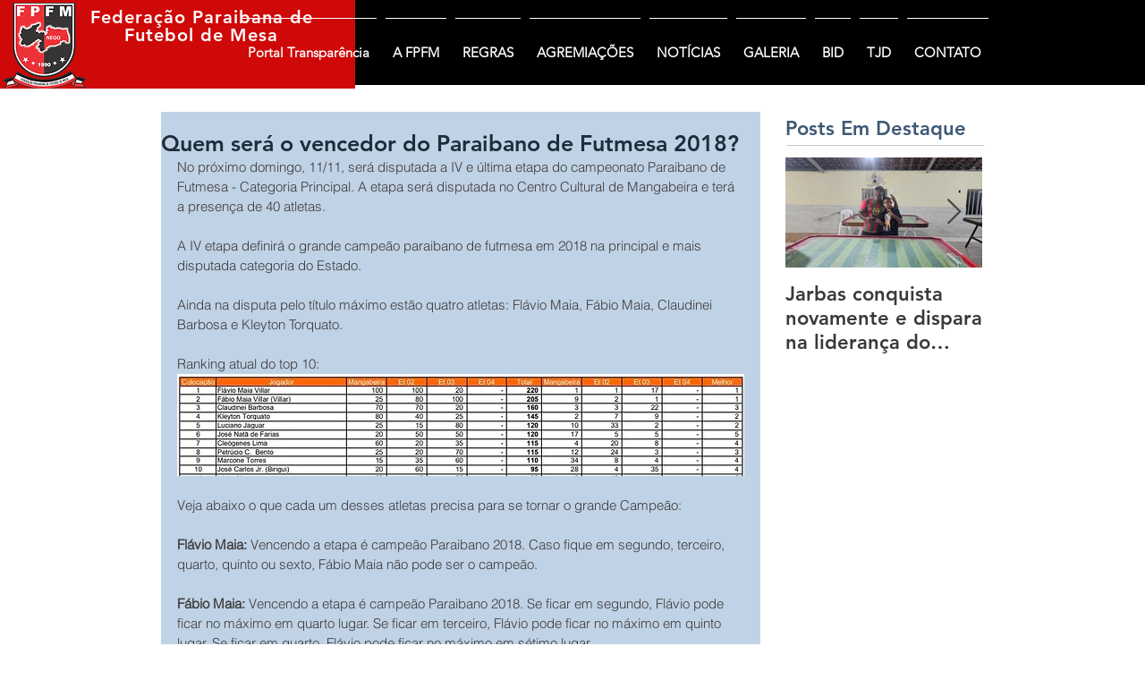

--- FILE ---
content_type: text/html; charset=utf-8
request_url: https://www.google.com/recaptcha/api2/aframe
body_size: 265
content:
<!DOCTYPE HTML><html><head><meta http-equiv="content-type" content="text/html; charset=UTF-8"></head><body><script nonce="DyWEi_uaObzYcv4FtThcew">/** Anti-fraud and anti-abuse applications only. See google.com/recaptcha */ try{var clients={'sodar':'https://pagead2.googlesyndication.com/pagead/sodar?'};window.addEventListener("message",function(a){try{if(a.source===window.parent){var b=JSON.parse(a.data);var c=clients[b['id']];if(c){var d=document.createElement('img');d.src=c+b['params']+'&rc='+(localStorage.getItem("rc::a")?sessionStorage.getItem("rc::b"):"");window.document.body.appendChild(d);sessionStorage.setItem("rc::e",parseInt(sessionStorage.getItem("rc::e")||0)+1);localStorage.setItem("rc::h",'1769173866308');}}}catch(b){}});window.parent.postMessage("_grecaptcha_ready", "*");}catch(b){}</script></body></html>